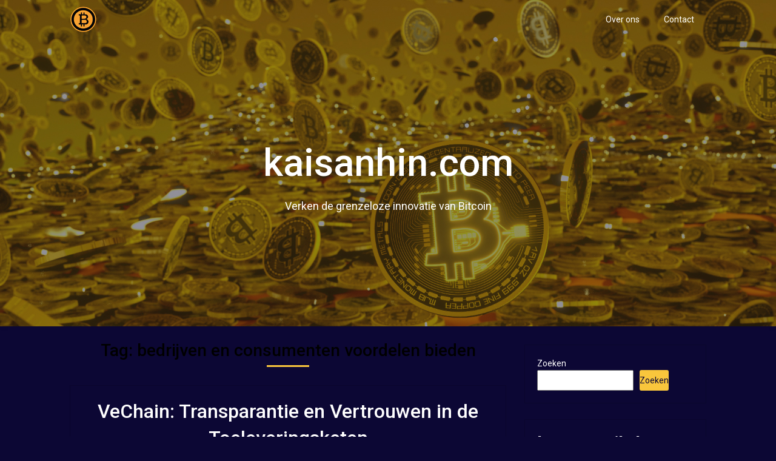

--- FILE ---
content_type: text/html; charset=UTF-8
request_url: https://kaisanhin.com/tag/bedrijven-en-consumenten-voordelen-bieden/
body_size: 13484
content:
<!DOCTYPE html>
<html lang="nl-NL">
<head>
	<meta charset="UTF-8">
	<meta name="viewport" content="width=device-width, initial-scale=1">
	<link rel="profile" href="https://gmpg.org/xfn/11">
	<link rel="pingback" href="https://kaisanhin.com/xmlrpc.php">
	<meta name='robots' content='index, follow, max-image-preview:large, max-snippet:-1, max-video-preview:-1' />

	<!-- This site is optimized with the Yoast SEO plugin v26.8 - https://yoast.com/product/yoast-seo-wordpress/ -->
	<title>bedrijven en consumenten voordelen bieden archieven - kaisanhin.com</title>
	<link rel="canonical" href="https://kaisanhin.com/tag/bedrijven-en-consumenten-voordelen-bieden/" />
	<meta property="og:locale" content="nl_NL" />
	<meta property="og:type" content="article" />
	<meta property="og:title" content="bedrijven en consumenten voordelen bieden archieven - kaisanhin.com" />
	<meta property="og:url" content="https://kaisanhin.com/tag/bedrijven-en-consumenten-voordelen-bieden/" />
	<meta property="og:site_name" content="kaisanhin.com" />
	<meta name="twitter:card" content="summary_large_image" />
	<script type="application/ld+json" class="yoast-schema-graph">{"@context":"https://schema.org","@graph":[{"@type":"CollectionPage","@id":"https://kaisanhin.com/tag/bedrijven-en-consumenten-voordelen-bieden/","url":"https://kaisanhin.com/tag/bedrijven-en-consumenten-voordelen-bieden/","name":"bedrijven en consumenten voordelen bieden archieven - kaisanhin.com","isPartOf":{"@id":"https://kaisanhin.com/#website"},"breadcrumb":{"@id":"https://kaisanhin.com/tag/bedrijven-en-consumenten-voordelen-bieden/#breadcrumb"},"inLanguage":"nl-NL"},{"@type":"BreadcrumbList","@id":"https://kaisanhin.com/tag/bedrijven-en-consumenten-voordelen-bieden/#breadcrumb","itemListElement":[{"@type":"ListItem","position":1,"name":"Home","item":"https://kaisanhin.com/"},{"@type":"ListItem","position":2,"name":"bedrijven en consumenten voordelen bieden"}]},{"@type":"WebSite","@id":"https://kaisanhin.com/#website","url":"https://kaisanhin.com/","name":"kaisanhin.com","description":"Verken de grenzeloze innovatie van Bitcoin","publisher":{"@id":"https://kaisanhin.com/#organization"},"potentialAction":[{"@type":"SearchAction","target":{"@type":"EntryPoint","urlTemplate":"https://kaisanhin.com/?s={search_term_string}"},"query-input":{"@type":"PropertyValueSpecification","valueRequired":true,"valueName":"search_term_string"}}],"inLanguage":"nl-NL"},{"@type":"Organization","@id":"https://kaisanhin.com/#organization","name":"kaisanhin.com","url":"https://kaisanhin.com/","logo":{"@type":"ImageObject","inLanguage":"nl-NL","@id":"https://kaisanhin.com/#/schema/logo/image/","url":"https://i0.wp.com/kaisanhin.com/wp-content/uploads/2023/07/kaisanhin.png?fit=155%2C44&ssl=1","contentUrl":"https://i0.wp.com/kaisanhin.com/wp-content/uploads/2023/07/kaisanhin.png?fit=155%2C44&ssl=1","width":155,"height":44,"caption":"kaisanhin.com"},"image":{"@id":"https://kaisanhin.com/#/schema/logo/image/"}}]}</script>
	<!-- / Yoast SEO plugin. -->


<link rel='dns-prefetch' href='//stats.wp.com' />
<link rel='dns-prefetch' href='//fonts.googleapis.com' />
<link rel='preconnect' href='//i0.wp.com' />
<link rel='preconnect' href='//c0.wp.com' />
<link rel="alternate" type="application/rss+xml" title="kaisanhin.com &raquo; feed" href="https://kaisanhin.com/feed/" />
<link rel="alternate" type="application/rss+xml" title="kaisanhin.com &raquo; reactiesfeed" href="https://kaisanhin.com/comments/feed/" />
<link rel="alternate" type="application/rss+xml" title="kaisanhin.com &raquo; bedrijven en consumenten voordelen bieden tagfeed" href="https://kaisanhin.com/tag/bedrijven-en-consumenten-voordelen-bieden/feed/" />
<style id='wp-img-auto-sizes-contain-inline-css' type='text/css'>
img:is([sizes=auto i],[sizes^="auto," i]){contain-intrinsic-size:3000px 1500px}
/*# sourceURL=wp-img-auto-sizes-contain-inline-css */
</style>
<style id='wp-emoji-styles-inline-css' type='text/css'>

	img.wp-smiley, img.emoji {
		display: inline !important;
		border: none !important;
		box-shadow: none !important;
		height: 1em !important;
		width: 1em !important;
		margin: 0 0.07em !important;
		vertical-align: -0.1em !important;
		background: none !important;
		padding: 0 !important;
	}
/*# sourceURL=wp-emoji-styles-inline-css */
</style>
<style id='wp-block-library-inline-css' type='text/css'>
:root{--wp-block-synced-color:#7a00df;--wp-block-synced-color--rgb:122,0,223;--wp-bound-block-color:var(--wp-block-synced-color);--wp-editor-canvas-background:#ddd;--wp-admin-theme-color:#007cba;--wp-admin-theme-color--rgb:0,124,186;--wp-admin-theme-color-darker-10:#006ba1;--wp-admin-theme-color-darker-10--rgb:0,107,160.5;--wp-admin-theme-color-darker-20:#005a87;--wp-admin-theme-color-darker-20--rgb:0,90,135;--wp-admin-border-width-focus:2px}@media (min-resolution:192dpi){:root{--wp-admin-border-width-focus:1.5px}}.wp-element-button{cursor:pointer}:root .has-very-light-gray-background-color{background-color:#eee}:root .has-very-dark-gray-background-color{background-color:#313131}:root .has-very-light-gray-color{color:#eee}:root .has-very-dark-gray-color{color:#313131}:root .has-vivid-green-cyan-to-vivid-cyan-blue-gradient-background{background:linear-gradient(135deg,#00d084,#0693e3)}:root .has-purple-crush-gradient-background{background:linear-gradient(135deg,#34e2e4,#4721fb 50%,#ab1dfe)}:root .has-hazy-dawn-gradient-background{background:linear-gradient(135deg,#faaca8,#dad0ec)}:root .has-subdued-olive-gradient-background{background:linear-gradient(135deg,#fafae1,#67a671)}:root .has-atomic-cream-gradient-background{background:linear-gradient(135deg,#fdd79a,#004a59)}:root .has-nightshade-gradient-background{background:linear-gradient(135deg,#330968,#31cdcf)}:root .has-midnight-gradient-background{background:linear-gradient(135deg,#020381,#2874fc)}:root{--wp--preset--font-size--normal:16px;--wp--preset--font-size--huge:42px}.has-regular-font-size{font-size:1em}.has-larger-font-size{font-size:2.625em}.has-normal-font-size{font-size:var(--wp--preset--font-size--normal)}.has-huge-font-size{font-size:var(--wp--preset--font-size--huge)}.has-text-align-center{text-align:center}.has-text-align-left{text-align:left}.has-text-align-right{text-align:right}.has-fit-text{white-space:nowrap!important}#end-resizable-editor-section{display:none}.aligncenter{clear:both}.items-justified-left{justify-content:flex-start}.items-justified-center{justify-content:center}.items-justified-right{justify-content:flex-end}.items-justified-space-between{justify-content:space-between}.screen-reader-text{border:0;clip-path:inset(50%);height:1px;margin:-1px;overflow:hidden;padding:0;position:absolute;width:1px;word-wrap:normal!important}.screen-reader-text:focus{background-color:#ddd;clip-path:none;color:#444;display:block;font-size:1em;height:auto;left:5px;line-height:normal;padding:15px 23px 14px;text-decoration:none;top:5px;width:auto;z-index:100000}html :where(.has-border-color){border-style:solid}html :where([style*=border-top-color]){border-top-style:solid}html :where([style*=border-right-color]){border-right-style:solid}html :where([style*=border-bottom-color]){border-bottom-style:solid}html :where([style*=border-left-color]){border-left-style:solid}html :where([style*=border-width]){border-style:solid}html :where([style*=border-top-width]){border-top-style:solid}html :where([style*=border-right-width]){border-right-style:solid}html :where([style*=border-bottom-width]){border-bottom-style:solid}html :where([style*=border-left-width]){border-left-style:solid}html :where(img[class*=wp-image-]){height:auto;max-width:100%}:where(figure){margin:0 0 1em}html :where(.is-position-sticky){--wp-admin--admin-bar--position-offset:var(--wp-admin--admin-bar--height,0px)}@media screen and (max-width:600px){html :where(.is-position-sticky){--wp-admin--admin-bar--position-offset:0px}}

/*# sourceURL=wp-block-library-inline-css */
</style><style id='wp-block-archives-inline-css' type='text/css'>
.wp-block-archives{box-sizing:border-box}.wp-block-archives-dropdown label{display:block}
/*# sourceURL=https://c0.wp.com/c/6.9/wp-includes/blocks/archives/style.min.css */
</style>
<style id='wp-block-categories-inline-css' type='text/css'>
.wp-block-categories{box-sizing:border-box}.wp-block-categories.alignleft{margin-right:2em}.wp-block-categories.alignright{margin-left:2em}.wp-block-categories.wp-block-categories-dropdown.aligncenter{text-align:center}.wp-block-categories .wp-block-categories__label{display:block;width:100%}
/*# sourceURL=https://c0.wp.com/c/6.9/wp-includes/blocks/categories/style.min.css */
</style>
<style id='wp-block-heading-inline-css' type='text/css'>
h1:where(.wp-block-heading).has-background,h2:where(.wp-block-heading).has-background,h3:where(.wp-block-heading).has-background,h4:where(.wp-block-heading).has-background,h5:where(.wp-block-heading).has-background,h6:where(.wp-block-heading).has-background{padding:1.25em 2.375em}h1.has-text-align-left[style*=writing-mode]:where([style*=vertical-lr]),h1.has-text-align-right[style*=writing-mode]:where([style*=vertical-rl]),h2.has-text-align-left[style*=writing-mode]:where([style*=vertical-lr]),h2.has-text-align-right[style*=writing-mode]:where([style*=vertical-rl]),h3.has-text-align-left[style*=writing-mode]:where([style*=vertical-lr]),h3.has-text-align-right[style*=writing-mode]:where([style*=vertical-rl]),h4.has-text-align-left[style*=writing-mode]:where([style*=vertical-lr]),h4.has-text-align-right[style*=writing-mode]:where([style*=vertical-rl]),h5.has-text-align-left[style*=writing-mode]:where([style*=vertical-lr]),h5.has-text-align-right[style*=writing-mode]:where([style*=vertical-rl]),h6.has-text-align-left[style*=writing-mode]:where([style*=vertical-lr]),h6.has-text-align-right[style*=writing-mode]:where([style*=vertical-rl]){rotate:180deg}
/*# sourceURL=https://c0.wp.com/c/6.9/wp-includes/blocks/heading/style.min.css */
</style>
<style id='wp-block-latest-comments-inline-css' type='text/css'>
ol.wp-block-latest-comments{box-sizing:border-box;margin-left:0}:where(.wp-block-latest-comments:not([style*=line-height] .wp-block-latest-comments__comment)){line-height:1.1}:where(.wp-block-latest-comments:not([style*=line-height] .wp-block-latest-comments__comment-excerpt p)){line-height:1.8}.has-dates :where(.wp-block-latest-comments:not([style*=line-height])),.has-excerpts :where(.wp-block-latest-comments:not([style*=line-height])){line-height:1.5}.wp-block-latest-comments .wp-block-latest-comments{padding-left:0}.wp-block-latest-comments__comment{list-style:none;margin-bottom:1em}.has-avatars .wp-block-latest-comments__comment{list-style:none;min-height:2.25em}.has-avatars .wp-block-latest-comments__comment .wp-block-latest-comments__comment-excerpt,.has-avatars .wp-block-latest-comments__comment .wp-block-latest-comments__comment-meta{margin-left:3.25em}.wp-block-latest-comments__comment-excerpt p{font-size:.875em;margin:.36em 0 1.4em}.wp-block-latest-comments__comment-date{display:block;font-size:.75em}.wp-block-latest-comments .avatar,.wp-block-latest-comments__comment-avatar{border-radius:1.5em;display:block;float:left;height:2.5em;margin-right:.75em;width:2.5em}.wp-block-latest-comments[class*=-font-size] a,.wp-block-latest-comments[style*=font-size] a{font-size:inherit}
/*# sourceURL=https://c0.wp.com/c/6.9/wp-includes/blocks/latest-comments/style.min.css */
</style>
<style id='wp-block-latest-posts-inline-css' type='text/css'>
.wp-block-latest-posts{box-sizing:border-box}.wp-block-latest-posts.alignleft{margin-right:2em}.wp-block-latest-posts.alignright{margin-left:2em}.wp-block-latest-posts.wp-block-latest-posts__list{list-style:none}.wp-block-latest-posts.wp-block-latest-posts__list li{clear:both;overflow-wrap:break-word}.wp-block-latest-posts.is-grid{display:flex;flex-wrap:wrap}.wp-block-latest-posts.is-grid li{margin:0 1.25em 1.25em 0;width:100%}@media (min-width:600px){.wp-block-latest-posts.columns-2 li{width:calc(50% - .625em)}.wp-block-latest-posts.columns-2 li:nth-child(2n){margin-right:0}.wp-block-latest-posts.columns-3 li{width:calc(33.33333% - .83333em)}.wp-block-latest-posts.columns-3 li:nth-child(3n){margin-right:0}.wp-block-latest-posts.columns-4 li{width:calc(25% - .9375em)}.wp-block-latest-posts.columns-4 li:nth-child(4n){margin-right:0}.wp-block-latest-posts.columns-5 li{width:calc(20% - 1em)}.wp-block-latest-posts.columns-5 li:nth-child(5n){margin-right:0}.wp-block-latest-posts.columns-6 li{width:calc(16.66667% - 1.04167em)}.wp-block-latest-posts.columns-6 li:nth-child(6n){margin-right:0}}:root :where(.wp-block-latest-posts.is-grid){padding:0}:root :where(.wp-block-latest-posts.wp-block-latest-posts__list){padding-left:0}.wp-block-latest-posts__post-author,.wp-block-latest-posts__post-date{display:block;font-size:.8125em}.wp-block-latest-posts__post-excerpt,.wp-block-latest-posts__post-full-content{margin-bottom:1em;margin-top:.5em}.wp-block-latest-posts__featured-image a{display:inline-block}.wp-block-latest-posts__featured-image img{height:auto;max-width:100%;width:auto}.wp-block-latest-posts__featured-image.alignleft{float:left;margin-right:1em}.wp-block-latest-posts__featured-image.alignright{float:right;margin-left:1em}.wp-block-latest-posts__featured-image.aligncenter{margin-bottom:1em;text-align:center}
/*# sourceURL=https://c0.wp.com/c/6.9/wp-includes/blocks/latest-posts/style.min.css */
</style>
<style id='wp-block-search-inline-css' type='text/css'>
.wp-block-search__button{margin-left:10px;word-break:normal}.wp-block-search__button.has-icon{line-height:0}.wp-block-search__button svg{height:1.25em;min-height:24px;min-width:24px;width:1.25em;fill:currentColor;vertical-align:text-bottom}:where(.wp-block-search__button){border:1px solid #ccc;padding:6px 10px}.wp-block-search__inside-wrapper{display:flex;flex:auto;flex-wrap:nowrap;max-width:100%}.wp-block-search__label{width:100%}.wp-block-search.wp-block-search__button-only .wp-block-search__button{box-sizing:border-box;display:flex;flex-shrink:0;justify-content:center;margin-left:0;max-width:100%}.wp-block-search.wp-block-search__button-only .wp-block-search__inside-wrapper{min-width:0!important;transition-property:width}.wp-block-search.wp-block-search__button-only .wp-block-search__input{flex-basis:100%;transition-duration:.3s}.wp-block-search.wp-block-search__button-only.wp-block-search__searchfield-hidden,.wp-block-search.wp-block-search__button-only.wp-block-search__searchfield-hidden .wp-block-search__inside-wrapper{overflow:hidden}.wp-block-search.wp-block-search__button-only.wp-block-search__searchfield-hidden .wp-block-search__input{border-left-width:0!important;border-right-width:0!important;flex-basis:0;flex-grow:0;margin:0;min-width:0!important;padding-left:0!important;padding-right:0!important;width:0!important}:where(.wp-block-search__input){appearance:none;border:1px solid #949494;flex-grow:1;font-family:inherit;font-size:inherit;font-style:inherit;font-weight:inherit;letter-spacing:inherit;line-height:inherit;margin-left:0;margin-right:0;min-width:3rem;padding:8px;text-decoration:unset!important;text-transform:inherit}:where(.wp-block-search__button-inside .wp-block-search__inside-wrapper){background-color:#fff;border:1px solid #949494;box-sizing:border-box;padding:4px}:where(.wp-block-search__button-inside .wp-block-search__inside-wrapper) .wp-block-search__input{border:none;border-radius:0;padding:0 4px}:where(.wp-block-search__button-inside .wp-block-search__inside-wrapper) .wp-block-search__input:focus{outline:none}:where(.wp-block-search__button-inside .wp-block-search__inside-wrapper) :where(.wp-block-search__button){padding:4px 8px}.wp-block-search.aligncenter .wp-block-search__inside-wrapper{margin:auto}.wp-block[data-align=right] .wp-block-search.wp-block-search__button-only .wp-block-search__inside-wrapper{float:right}
/*# sourceURL=https://c0.wp.com/c/6.9/wp-includes/blocks/search/style.min.css */
</style>
<style id='wp-block-group-inline-css' type='text/css'>
.wp-block-group{box-sizing:border-box}:where(.wp-block-group.wp-block-group-is-layout-constrained){position:relative}
/*# sourceURL=https://c0.wp.com/c/6.9/wp-includes/blocks/group/style.min.css */
</style>
<style id='global-styles-inline-css' type='text/css'>
:root{--wp--preset--aspect-ratio--square: 1;--wp--preset--aspect-ratio--4-3: 4/3;--wp--preset--aspect-ratio--3-4: 3/4;--wp--preset--aspect-ratio--3-2: 3/2;--wp--preset--aspect-ratio--2-3: 2/3;--wp--preset--aspect-ratio--16-9: 16/9;--wp--preset--aspect-ratio--9-16: 9/16;--wp--preset--color--black: #000000;--wp--preset--color--cyan-bluish-gray: #abb8c3;--wp--preset--color--white: #ffffff;--wp--preset--color--pale-pink: #f78da7;--wp--preset--color--vivid-red: #cf2e2e;--wp--preset--color--luminous-vivid-orange: #ff6900;--wp--preset--color--luminous-vivid-amber: #fcb900;--wp--preset--color--light-green-cyan: #7bdcb5;--wp--preset--color--vivid-green-cyan: #00d084;--wp--preset--color--pale-cyan-blue: #8ed1fc;--wp--preset--color--vivid-cyan-blue: #0693e3;--wp--preset--color--vivid-purple: #9b51e0;--wp--preset--gradient--vivid-cyan-blue-to-vivid-purple: linear-gradient(135deg,rgb(6,147,227) 0%,rgb(155,81,224) 100%);--wp--preset--gradient--light-green-cyan-to-vivid-green-cyan: linear-gradient(135deg,rgb(122,220,180) 0%,rgb(0,208,130) 100%);--wp--preset--gradient--luminous-vivid-amber-to-luminous-vivid-orange: linear-gradient(135deg,rgb(252,185,0) 0%,rgb(255,105,0) 100%);--wp--preset--gradient--luminous-vivid-orange-to-vivid-red: linear-gradient(135deg,rgb(255,105,0) 0%,rgb(207,46,46) 100%);--wp--preset--gradient--very-light-gray-to-cyan-bluish-gray: linear-gradient(135deg,rgb(238,238,238) 0%,rgb(169,184,195) 100%);--wp--preset--gradient--cool-to-warm-spectrum: linear-gradient(135deg,rgb(74,234,220) 0%,rgb(151,120,209) 20%,rgb(207,42,186) 40%,rgb(238,44,130) 60%,rgb(251,105,98) 80%,rgb(254,248,76) 100%);--wp--preset--gradient--blush-light-purple: linear-gradient(135deg,rgb(255,206,236) 0%,rgb(152,150,240) 100%);--wp--preset--gradient--blush-bordeaux: linear-gradient(135deg,rgb(254,205,165) 0%,rgb(254,45,45) 50%,rgb(107,0,62) 100%);--wp--preset--gradient--luminous-dusk: linear-gradient(135deg,rgb(255,203,112) 0%,rgb(199,81,192) 50%,rgb(65,88,208) 100%);--wp--preset--gradient--pale-ocean: linear-gradient(135deg,rgb(255,245,203) 0%,rgb(182,227,212) 50%,rgb(51,167,181) 100%);--wp--preset--gradient--electric-grass: linear-gradient(135deg,rgb(202,248,128) 0%,rgb(113,206,126) 100%);--wp--preset--gradient--midnight: linear-gradient(135deg,rgb(2,3,129) 0%,rgb(40,116,252) 100%);--wp--preset--font-size--small: 13px;--wp--preset--font-size--medium: 20px;--wp--preset--font-size--large: 36px;--wp--preset--font-size--x-large: 42px;--wp--preset--spacing--20: 0.44rem;--wp--preset--spacing--30: 0.67rem;--wp--preset--spacing--40: 1rem;--wp--preset--spacing--50: 1.5rem;--wp--preset--spacing--60: 2.25rem;--wp--preset--spacing--70: 3.38rem;--wp--preset--spacing--80: 5.06rem;--wp--preset--shadow--natural: 6px 6px 9px rgba(0, 0, 0, 0.2);--wp--preset--shadow--deep: 12px 12px 50px rgba(0, 0, 0, 0.4);--wp--preset--shadow--sharp: 6px 6px 0px rgba(0, 0, 0, 0.2);--wp--preset--shadow--outlined: 6px 6px 0px -3px rgb(255, 255, 255), 6px 6px rgb(0, 0, 0);--wp--preset--shadow--crisp: 6px 6px 0px rgb(0, 0, 0);}:where(.is-layout-flex){gap: 0.5em;}:where(.is-layout-grid){gap: 0.5em;}body .is-layout-flex{display: flex;}.is-layout-flex{flex-wrap: wrap;align-items: center;}.is-layout-flex > :is(*, div){margin: 0;}body .is-layout-grid{display: grid;}.is-layout-grid > :is(*, div){margin: 0;}:where(.wp-block-columns.is-layout-flex){gap: 2em;}:where(.wp-block-columns.is-layout-grid){gap: 2em;}:where(.wp-block-post-template.is-layout-flex){gap: 1.25em;}:where(.wp-block-post-template.is-layout-grid){gap: 1.25em;}.has-black-color{color: var(--wp--preset--color--black) !important;}.has-cyan-bluish-gray-color{color: var(--wp--preset--color--cyan-bluish-gray) !important;}.has-white-color{color: var(--wp--preset--color--white) !important;}.has-pale-pink-color{color: var(--wp--preset--color--pale-pink) !important;}.has-vivid-red-color{color: var(--wp--preset--color--vivid-red) !important;}.has-luminous-vivid-orange-color{color: var(--wp--preset--color--luminous-vivid-orange) !important;}.has-luminous-vivid-amber-color{color: var(--wp--preset--color--luminous-vivid-amber) !important;}.has-light-green-cyan-color{color: var(--wp--preset--color--light-green-cyan) !important;}.has-vivid-green-cyan-color{color: var(--wp--preset--color--vivid-green-cyan) !important;}.has-pale-cyan-blue-color{color: var(--wp--preset--color--pale-cyan-blue) !important;}.has-vivid-cyan-blue-color{color: var(--wp--preset--color--vivid-cyan-blue) !important;}.has-vivid-purple-color{color: var(--wp--preset--color--vivid-purple) !important;}.has-black-background-color{background-color: var(--wp--preset--color--black) !important;}.has-cyan-bluish-gray-background-color{background-color: var(--wp--preset--color--cyan-bluish-gray) !important;}.has-white-background-color{background-color: var(--wp--preset--color--white) !important;}.has-pale-pink-background-color{background-color: var(--wp--preset--color--pale-pink) !important;}.has-vivid-red-background-color{background-color: var(--wp--preset--color--vivid-red) !important;}.has-luminous-vivid-orange-background-color{background-color: var(--wp--preset--color--luminous-vivid-orange) !important;}.has-luminous-vivid-amber-background-color{background-color: var(--wp--preset--color--luminous-vivid-amber) !important;}.has-light-green-cyan-background-color{background-color: var(--wp--preset--color--light-green-cyan) !important;}.has-vivid-green-cyan-background-color{background-color: var(--wp--preset--color--vivid-green-cyan) !important;}.has-pale-cyan-blue-background-color{background-color: var(--wp--preset--color--pale-cyan-blue) !important;}.has-vivid-cyan-blue-background-color{background-color: var(--wp--preset--color--vivid-cyan-blue) !important;}.has-vivid-purple-background-color{background-color: var(--wp--preset--color--vivid-purple) !important;}.has-black-border-color{border-color: var(--wp--preset--color--black) !important;}.has-cyan-bluish-gray-border-color{border-color: var(--wp--preset--color--cyan-bluish-gray) !important;}.has-white-border-color{border-color: var(--wp--preset--color--white) !important;}.has-pale-pink-border-color{border-color: var(--wp--preset--color--pale-pink) !important;}.has-vivid-red-border-color{border-color: var(--wp--preset--color--vivid-red) !important;}.has-luminous-vivid-orange-border-color{border-color: var(--wp--preset--color--luminous-vivid-orange) !important;}.has-luminous-vivid-amber-border-color{border-color: var(--wp--preset--color--luminous-vivid-amber) !important;}.has-light-green-cyan-border-color{border-color: var(--wp--preset--color--light-green-cyan) !important;}.has-vivid-green-cyan-border-color{border-color: var(--wp--preset--color--vivid-green-cyan) !important;}.has-pale-cyan-blue-border-color{border-color: var(--wp--preset--color--pale-cyan-blue) !important;}.has-vivid-cyan-blue-border-color{border-color: var(--wp--preset--color--vivid-cyan-blue) !important;}.has-vivid-purple-border-color{border-color: var(--wp--preset--color--vivid-purple) !important;}.has-vivid-cyan-blue-to-vivid-purple-gradient-background{background: var(--wp--preset--gradient--vivid-cyan-blue-to-vivid-purple) !important;}.has-light-green-cyan-to-vivid-green-cyan-gradient-background{background: var(--wp--preset--gradient--light-green-cyan-to-vivid-green-cyan) !important;}.has-luminous-vivid-amber-to-luminous-vivid-orange-gradient-background{background: var(--wp--preset--gradient--luminous-vivid-amber-to-luminous-vivid-orange) !important;}.has-luminous-vivid-orange-to-vivid-red-gradient-background{background: var(--wp--preset--gradient--luminous-vivid-orange-to-vivid-red) !important;}.has-very-light-gray-to-cyan-bluish-gray-gradient-background{background: var(--wp--preset--gradient--very-light-gray-to-cyan-bluish-gray) !important;}.has-cool-to-warm-spectrum-gradient-background{background: var(--wp--preset--gradient--cool-to-warm-spectrum) !important;}.has-blush-light-purple-gradient-background{background: var(--wp--preset--gradient--blush-light-purple) !important;}.has-blush-bordeaux-gradient-background{background: var(--wp--preset--gradient--blush-bordeaux) !important;}.has-luminous-dusk-gradient-background{background: var(--wp--preset--gradient--luminous-dusk) !important;}.has-pale-ocean-gradient-background{background: var(--wp--preset--gradient--pale-ocean) !important;}.has-electric-grass-gradient-background{background: var(--wp--preset--gradient--electric-grass) !important;}.has-midnight-gradient-background{background: var(--wp--preset--gradient--midnight) !important;}.has-small-font-size{font-size: var(--wp--preset--font-size--small) !important;}.has-medium-font-size{font-size: var(--wp--preset--font-size--medium) !important;}.has-large-font-size{font-size: var(--wp--preset--font-size--large) !important;}.has-x-large-font-size{font-size: var(--wp--preset--font-size--x-large) !important;}
/*# sourceURL=global-styles-inline-css */
</style>

<style id='classic-theme-styles-inline-css' type='text/css'>
/*! This file is auto-generated */
.wp-block-button__link{color:#fff;background-color:#32373c;border-radius:9999px;box-shadow:none;text-decoration:none;padding:calc(.667em + 2px) calc(1.333em + 2px);font-size:1.125em}.wp-block-file__button{background:#32373c;color:#fff;text-decoration:none}
/*# sourceURL=/wp-includes/css/classic-themes.min.css */
</style>
<link rel='stylesheet' id='cptch_stylesheet-css' href='https://kaisanhin.com/wp-content/plugins/captcha-bws/css/front_end_style.css?ver=5.2.7' type='text/css' media='all' />
<link rel='stylesheet' id='dashicons-css' href='https://c0.wp.com/c/6.9/wp-includes/css/dashicons.min.css' type='text/css' media='all' />
<link rel='stylesheet' id='cptch_desktop_style-css' href='https://kaisanhin.com/wp-content/plugins/captcha-bws/css/desktop_style.css?ver=5.2.7' type='text/css' media='all' />
<link rel='stylesheet' id='cyptocurrency-insight-parent-style-css' href='https://kaisanhin.com/wp-content/themes/landing-pageasy/style.css?ver=6.9' type='text/css' media='all' />
<link rel='stylesheet' id='cryptocurrency-insight-google-fonts-css' href='//fonts.googleapis.com/css?family=Roboto%3A400%2C500&#038;ver=6.9' type='text/css' media='all' />
<link rel='stylesheet' id='landing-pageasy-style-css' href='https://kaisanhin.com/wp-content/themes/cryptocurrency-insight/style.css?ver=6.9' type='text/css' media='all' />
<link rel='stylesheet' id='theme-slug-fonts-css' href='//fonts.googleapis.com/css?family=Open+Sans%3A400%2C600%2C700%2C800' type='text/css' media='all' />
<link rel='stylesheet' id='font-awesome-css' href='https://kaisanhin.com/wp-content/themes/landing-pageasy/css/font-awesome.min.css?ver=6.9' type='text/css' media='all' />
<script type="text/javascript" src="https://c0.wp.com/c/6.9/wp-includes/js/jquery/jquery.min.js" id="jquery-core-js"></script>
<script type="text/javascript" src="https://c0.wp.com/c/6.9/wp-includes/js/jquery/jquery-migrate.min.js" id="jquery-migrate-js"></script>
<link rel="https://api.w.org/" href="https://kaisanhin.com/wp-json/" /><link rel="alternate" title="JSON" type="application/json" href="https://kaisanhin.com/wp-json/wp/v2/tags/741" /><link rel="EditURI" type="application/rsd+xml" title="RSD" href="https://kaisanhin.com/xmlrpc.php?rsd" />
<meta name="generator" content="WordPress 6.9" />
	<style>img#wpstats{display:none}</style>
		<link rel="apple-touch-icon" sizes="180x180" href="/wp-content/uploads/fbrfg/apple-touch-icon.png">
<link rel="icon" type="image/png" sizes="32x32" href="/wp-content/uploads/fbrfg/favicon-32x32.png">
<link rel="icon" type="image/png" sizes="16x16" href="/wp-content/uploads/fbrfg/favicon-16x16.png">
<link rel="manifest" href="/wp-content/uploads/fbrfg/site.webmanifest">
<link rel="mask-icon" href="/wp-content/uploads/fbrfg/safari-pinned-tab.svg" color="#5bbad5">
<link rel="shortcut icon" href="/wp-content/uploads/fbrfg/favicon.ico">
<meta name="msapplication-TileColor" content="#da532c">
<meta name="msapplication-config" content="/wp-content/uploads/fbrfg/browserconfig.xml">
<meta name="theme-color" content="#ffffff">
        <style type="text/css">

          .site-branding .fa { color: ; }
     .header-button-solid, .header-button-solid:hover, .header-button-solid:active, .header-button-solid:focus { color: ; }
     .header-button-solid, .header-button-solid:hover, .header-button-solid:active, .header-button-solid:focus { background: ; }
     .header-button-border, .header-button-border:hover, .header-button-border:active, .header-button-border:focus { color: ; }
     .header-button-border, .header-button-border:hover, .header-button-border:active, .header-button-border:focus { border-color: ; }
     .read-more, .read-more:hover, .read-more:active, .read-more:focus, .read-more:visited { background: ; }
     .read-more, .read-more:hover, .read-more:active, .read-more:focus, .read-more:visited { color: ; }
     .pagination a, .pagination2, .pagination .dots, .post.excerpt { background: ; }
     #content, #comments, #commentsAdd, .related-posts, .single-post .post.excerpt, .postauthor { background: ; }
     #sidebars .widget { background: ; }
     .upper-widgets-grid-wrapper { background: ; }
     footer { background: ; }
     .copyrights { background: ; }
     #site-header { background-color: ; }
     .primary-navigation, .primary-navigation, #navigation ul ul li { background-color: ; }
     a#pull, #navigation .menu a, #navigation .menu a:hover, #navigation .menu .fa > a, #navigation .menu .fa > a, #navigation .toggle-caret, #navigation span.site-logo a, #navigation.mobile-menu-wrapper .site-logo a, .primary-navigation.header-activated #navigation ul ul li a { color:  }
     #sidebars .widget h3, #sidebars .widget h3 a, #sidebars h3 { color: ; }
     #sidebars .widget a, #sidebars a, #sidebars li a { color: ; }
     #sidebars .widget, #sidebars, #sidebars .widget li { color: ; }
     .post.excerpt .post-content, .pagination a, .pagination2, .pagination .dots { color: ; }
     .post.excerpt h2.title a { color: ; }
     .pagination a, .pagination2, .pagination .dots { border-color: ; }
     span.entry-meta{ color: ; }
     .article h1, .article h2, .article h3, .article h4, .article h5, .article h6, .total-comments, .article th{ color: ; }
     .article, .article p, .related-posts .title, .breadcrumb, .article #commentform textarea  { color: ; }
     .article a, .breadcrumb a, #commentform a { color: ; }
     #commentform input#submit, #commentform input#submit:hover{ background: ; }
     .post-date-landing, .comment time { color: ; }
     .footer-widgets #pageasyform input[type='submit'],  .footer-widgets #pageasyform input[type='submit']:hover{ background: ; }
     .footer-widgets h3:after{ background: ; }
     .footer-widgets h3, .footer-widgets h3 a, footer .widget.widget_rss h3 a { color: ; }
     .footer-widgets .widget li, .footer-widgets .widget, #copyright-note, footer p{ color: ; }
     footer .widget a, #copyright-note a, #copyright-note a:hover, footer .widget a:hover, footer .widget li a:hover{ color: ; }
     .top-column-widget a, .top-column-widget a:hover, .top-column-widget a:active, .top-column-widget a:focus { color: ; }
     .top-column-widget, .upper-widgets-grid { color: ; }
     .top-column-widget .widget.widget_rss h3 a, .upper-widgets-grid h3, .top-column-widget h3{ color: ; }
     @media screen and (min-width: 865px) {
        .primary-navigation.header-activated #navigation a { color: ; }
    }
    @media screen and (max-width: 865px) {
        #navigation.mobile-menu-wrapper{ background-color: ; }
    }
    .site-branding { padding-top: px; }
    .site-branding { padding-bottom: px; }

         .site-branding a .fa { background: ; }
.site-branding a .fa { border-color: ; }

</style>
        <style type="text/css">







            .related-posts .related-posts-no-img h5.title.front-view-title, #tabber .inside li .meta b,footer .widget li a:hover,.fn a,.reply a,#tabber .inside li div.info .entry-title a:hover, #navigation ul ul a:hover,.single_post a, a:hover, .sidebar.c-4-12 .textwidget a, #site-footer .textwidget a, #commentform a, #tabber .inside li a, .copyrights a:hover, a, .sidebar.c-4-12 a:hover, .top a:hover, footer .tagcloud a:hover,.sticky-text { color: ; }

            .total-comments span:after, span.sticky-post, .nav-previous a:hover, .nav-next a:hover, #commentform input#submit, #pageasyform input[type='submit'], .home_menu_item, .currenttext, .pagination a:hover, .readMore a, .bclwp-subscribe input[type='submit'], .pagination .current, .woocommerce nav.woocommerce-pagination ul li a:focus, .woocommerce nav.woocommerce-pagination ul li a:hover, .woocommerce nav.woocommerce-pagination ul li span.current, .woocommerce-product-pageasy input[type="submit"], .woocommerce a.button, .woocommerce-page a.button, .woocommerce button.button, .woocommerce-page button.button, .woocommerce input.button, .woocommerce-page input.button, .woocommerce #respond input#submit, .woocommerce-page #respond input#submit, .woocommerce #content input.button, .woocommerce-page #content input.button, #sidebars h3.widget-title:after, .postauthor h4:after, .related-posts h3:after, .archive .postsby span:after, .comment-respond h4:after, .single_post header:after, #cancel-comment-reply-link, .upper-widgets-grid h3:after, .site-branding .site-title:after, .thumbnail-post-content .entry-meta:after, .read-more, .read-more:hover, .read-more:active, .read-more:focus, .read-more:visited { background-color: ; }

            #sidebars .widget h3, #sidebars .widget h3 a { border-left-color: ; }

            .related-posts-no-img, #navigation ul li.current-menu-item a, .woocommerce nav.woocommerce-pagination ul li span.current, .woocommerce-page nav.woocommerce-pagination ul li span.current, .woocommerce #content nav.woocommerce-pagination ul li span.current, .woocommerce-page #content nav.woocommerce-pagination ul li span.current, .woocommerce nav.woocommerce-pagination ul li a:hover, .woocommerce-page nav.woocommerce-pagination ul li a:hover, .woocommerce #content nav.woocommerce-pagination ul li a:hover, .woocommerce-page #content nav.woocommerce-pagination ul li a:hover, .woocommerce nav.woocommerce-pagination ul li a:focus, .woocommerce-page nav.woocommerce-pagination ul li a:focus, .woocommerce #content nav.woocommerce-pagination ul li a:focus, .woocommerce-page #content nav.woocommerce-pagination ul li a:focus, .pagination .current, .tagcloud a { border-color: ; }
            .corner { border-color: transparent transparent  transparent;}



        .site-branding .fa { color: ; }
        .site-branding .fa { border-color: ; }



                    .header-button-solid, .header-button-solid:hover, .header-button-solid:active, .header-button-solid:focus { color: ; }
        .header-button-solid, .header-button-solid:hover, .header-button-solid:active, .header-button-solid:focus { background: ; }
        .header-button-border, .header-button-border:hover, .header-button-border:active, .header-button-border:focus { color: ; }
        .header-button-border, .header-button-border:hover, .header-button-border:active, .header-button-border:focus { border-color: ; }
        .read-more, .read-more:hover, .read-more:active, .read-more:focus, .read-more:visited { background: ; }
        .read-more, .read-more:hover, .read-more:active, .read-more:focus, .read-more:visited { color: ; }
        .pagination a, .pagination2, .pagination .dots, .post.excerpt { background: ; }
        #content, #comments, #commentsAdd, .related-posts, .single-post .post.excerpt, .postauthor { background: ; }
        #sidebars .widget { background: ; }
        .upper-widgets-grid-wrapper { background: ; }
        footer { background: ; }
        .copyrights { background: ; }
        #site-header { background-color: ; }
        .primary-navigation, .primary-navigation, #navigation ul ul li { background-color: ; }
        a#pull, #navigation .menu a, #navigation .menu a:hover, #navigation .menu .fa > a, #navigation .menu .fa > a, #navigation .toggle-caret, #navigation span.site-logo a, #navigation.mobile-menu-wrapper .site-logo a, .primary-navigation.header-activated #navigation ul ul li a { color:  }
        #sidebars .widget h3, #sidebars .widget h3 a, #sidebars h3 { color: ; }
        #sidebars .widget a, #sidebars a, #sidebars li a { color: ; }
        #sidebars .widget, #sidebars, #sidebars .widget li { color: ; }
        .post.excerpt .post-content, .pagination a, .pagination2, .pagination .dots { color: ; }
        .post.excerpt h2.title a { color: ; }
        .pagination a, .pagination2, .pagination .dots { border-color: ; }
        span.entry-meta{ color: ; }
        .article h1, .article h2, .article h3, .article h4, .article h5, .article h6, .total-comments, .article th{ color: ; }
        .article, .article p, .related-posts .title, .breadcrumb, .article #commentform textarea  { color: ; }
        .article a, .breadcrumb a, #commentform a { color: ; }
        #commentform input#submit, #commentform input#submit:hover{ background: ; }
        .post-date-landing, .comment time { color: ; }
        .footer-widgets #pageasyform input[type='submit'],  .footer-widgets #pageasyform input[type='submit']:hover{ background: ; }
        .footer-widgets h3:after{ background: ; }
        .footer-widgets h3, .footer-widgets h3 a, footer .widget.widget_rss h3 a { color: ; }
        .footer-widgets .widget li, .footer-widgets .widget, #copyright-note, footer p{ color: ; }
        footer .widget a, #copyright-note a, #copyright-note a:hover, footer .widget a:hover, footer .widget li a:hover{ color: ; }
        .top-column-widget a, .top-column-widget a:hover, .top-column-widget a:active, .top-column-widget a:focus { color: ; }
        .top-column-widget, .upper-widgets-grid { color: ; }
        .top-column-widget .widget.widget_rss h3 a, .upper-widgets-grid h3, .top-column-widget h3{ color: ; }
        @media screen and (min-width: 865px) {
            .primary-navigation.header-activated #navigation a { color: ; }
        }
        @media screen and (max-width: 865px) {
            #navigation.mobile-menu-wrapper{ background-color: ; }
        }
    </style>
    	<style type="text/css">

		#site-header {
			background-image: url(https://kaisanhin.com/wp-content/themes/cryptocurrency-insight/images/top-bg.png);
		    background-size: cover;
		}
	
			.site-branding .site-title,
	.site-branding .site-description {
		color: #fff;
	}
	.site-branding .site-title:after {
		background: #fff;

	}
</style>
</head>

<body class="archive tag tag-bedrijven-en-consumenten-voordelen-bieden tag-741 wp-custom-logo wp-theme-landing-pageasy wp-child-theme-cryptocurrency-insight hfeed">
	     
	<div class="main-container">
		<a class="skip-link screen-reader-text" href="#page">Ga naar de inhoud</a>
		<header id="site-header" role="banner">
						<div class="primary-navigation header-activated">
					<a href="#" id="pull" class="toggle-mobile-menu">Menu</a>
		<div class="container clear">
			<nav id="navigation" class="primary-navigation mobile-menu-wrapper" role="navigation">
								<span id="logo" class="image-logo" itemprop="headline">
					<a href="https://kaisanhin.com/" class="custom-logo-link" rel="home"><img width="155" height="44" src="https://i0.wp.com/kaisanhin.com/wp-content/uploads/2023/07/kaisanhin.png?fit=155%2C44&amp;ssl=1" class="custom-logo" alt="kaisanhin.com" decoding="async" /></a>				</span><!-- END #logo -->
				

								<ul id="menu-primary-menu" class="menu clearfix"><li id="menu-item-16" class="menu-item menu-item-type-post_type menu-item-object-page menu-item-16"><a href="https://kaisanhin.com/about/">Over ons</a></li>
<li id="menu-item-36" class="menu-item menu-item-type-post_type menu-item-object-page menu-item-36"><a href="https://kaisanhin.com/contact/">Contact</a></li>
</ul>							</nav><!-- #site-navigation -->
		</div>
	</div>            

	<div class="container clear">
		<div class="site-branding">
			<div class="site-title">
				kaisanhin.com			</div>
			<div class="site-description">
				Verken de grenzeloze innovatie van Bitcoin			</div>
			<div class="social-media-wrap">
									
					 
</div>
</div><!-- .site-branding -->
</div>
</header><!-- #masthead -->


<!-- Upper widgets -->
<!-- / Upper widgets -->


<div id="page" class="home-page">
	<div class="article">
		<h1 class="postsby">
			<span>Tag: <span>bedrijven en consumenten voordelen bieden</span></span>
		</h1>	
		     <article class="post excerpt">

                  <div class="post-blogs-container">
           
           

                         <div class="thumbnail-post-content">
              <h2 class="title">
                <a href="https://kaisanhin.com/uncategorized/vechain/" title="VeChain: Transparantie en Vertrouwen in de Toeleveringsketen" rel="bookmark">VeChain: Transparantie en Vertrouwen in de Toeleveringsketen</a>
              </h2>

              <span class="entry-meta">
                07 augustus 2023                              </span>
              <div class="post-content">
                VeChain: De Toekomst van Supply Chain Management In de snel evoluerende wereld van technologie en digitalisering heeft blockchain-technologie een revolutie teweeggebracht in verschillende sectoren. Een van de meest veelbelovende toepassingen van blockchain is te vinden in het domein van supply chain management. En een platform dat hierin uitblinkt, is...
              </div>

              <a href="https://kaisanhin.com/uncategorized/vechain/" title="VeChain: Transparantie en Vertrouwen in de Toeleveringsketen" class="read-more">Lees meer</a>

            
      </article>
    	<nav class="navigation posts-navigation" role="navigation">
		<!--Start Pagination-->
        	</nav><!--End Pagination-->
		</div>
	
<aside class="sidebar c-4-12">
	<div id="sidebars" class="sidebar">
		<div class="sidebar_list">
			<div id="block-2" class="widget widget_block widget_search"><form role="search" method="get" action="https://kaisanhin.com/" class="wp-block-search__button-outside wp-block-search__text-button wp-block-search"    ><label class="wp-block-search__label" for="wp-block-search__input-1" >Zoeken</label><div class="wp-block-search__inside-wrapper" ><input class="wp-block-search__input" id="wp-block-search__input-1" placeholder="" value="" type="search" name="s" required /><button aria-label="Zoeken" class="wp-block-search__button wp-element-button" type="submit" >Zoeken</button></div></form></div><div id="block-3" class="widget widget_block">
<div class="wp-block-group"><div class="wp-block-group__inner-container is-layout-flow wp-block-group-is-layout-flow">
<h2 class="wp-block-heading">Laatste artikelen</h2>


<ul class="wp-block-latest-posts__list wp-block-latest-posts"><li><a class="wp-block-latest-posts__post-title" href="https://kaisanhin.com/plus500/bitcoin-plus-500/">Handelen in Bitcoin met Vertrouwen op Plus500</a></li>
<li><a class="wp-block-latest-posts__post-title" href="https://kaisanhin.com/ethereum/ethereum-prijs/">De Evolutie van de Ethereum Prijs: Een Diepgaande Analyse</a></li>
<li><a class="wp-block-latest-posts__post-title" href="https://kaisanhin.com/uncategorized/monero-coin/">Alles over de privacy van Monero Coin: Anonimiteit en Veiligheid in de wereld van Cryptocurrency</a></li>
<li><a class="wp-block-latest-posts__post-title" href="https://kaisanhin.com/uncategorized/bitcoin-nieuws-verwachting/">De Verwachtingen van Bitcoin Nieuws: Wat Brengt de Toekomst voor Cryptocurrency?</a></li>
<li><a class="wp-block-latest-posts__post-title" href="https://kaisanhin.com/eth/ethereum-coinmarketcap/">Ethereum op CoinMarketCap: Volg de Prijs en Prestaties van deze Cryptocurrency</a></li>
</ul></div></div>
</div><div id="block-4" class="widget widget_block">
<div class="wp-block-group"><div class="wp-block-group__inner-container is-layout-flow wp-block-group-is-layout-flow">
<h2 class="wp-block-heading">Laatste reacties</h2>


<div class="no-comments wp-block-latest-comments">Geen reacties om te tonen.</div></div></div>
</div><div id="block-5" class="widget widget_block">
<div class="wp-block-group"><div class="wp-block-group__inner-container is-layout-flow wp-block-group-is-layout-flow">
<h2 class="wp-block-heading">Archief</h2>


<ul class="wp-block-archives-list wp-block-archives">	<li><a href='https://kaisanhin.com/2026/01/'>januari 2026</a></li>
	<li><a href='https://kaisanhin.com/2025/12/'>december 2025</a></li>
	<li><a href='https://kaisanhin.com/2025/11/'>november 2025</a></li>
	<li><a href='https://kaisanhin.com/2025/10/'>oktober 2025</a></li>
	<li><a href='https://kaisanhin.com/2025/09/'>september 2025</a></li>
	<li><a href='https://kaisanhin.com/2025/08/'>augustus 2025</a></li>
	<li><a href='https://kaisanhin.com/2025/07/'>juli 2025</a></li>
	<li><a href='https://kaisanhin.com/2025/06/'>juni 2025</a></li>
	<li><a href='https://kaisanhin.com/2025/05/'>mei 2025</a></li>
	<li><a href='https://kaisanhin.com/2025/04/'>april 2025</a></li>
	<li><a href='https://kaisanhin.com/2025/03/'>maart 2025</a></li>
	<li><a href='https://kaisanhin.com/2025/02/'>februari 2025</a></li>
	<li><a href='https://kaisanhin.com/2025/01/'>januari 2025</a></li>
	<li><a href='https://kaisanhin.com/2024/12/'>december 2024</a></li>
	<li><a href='https://kaisanhin.com/2024/11/'>november 2024</a></li>
	<li><a href='https://kaisanhin.com/2024/10/'>oktober 2024</a></li>
	<li><a href='https://kaisanhin.com/2024/09/'>september 2024</a></li>
	<li><a href='https://kaisanhin.com/2024/08/'>augustus 2024</a></li>
	<li><a href='https://kaisanhin.com/2024/07/'>juli 2024</a></li>
	<li><a href='https://kaisanhin.com/2024/06/'>juni 2024</a></li>
	<li><a href='https://kaisanhin.com/2024/05/'>mei 2024</a></li>
	<li><a href='https://kaisanhin.com/2024/04/'>april 2024</a></li>
	<li><a href='https://kaisanhin.com/2024/03/'>maart 2024</a></li>
	<li><a href='https://kaisanhin.com/2024/02/'>februari 2024</a></li>
	<li><a href='https://kaisanhin.com/2024/01/'>januari 2024</a></li>
	<li><a href='https://kaisanhin.com/2023/12/'>december 2023</a></li>
	<li><a href='https://kaisanhin.com/2023/11/'>november 2023</a></li>
	<li><a href='https://kaisanhin.com/2023/10/'>oktober 2023</a></li>
	<li><a href='https://kaisanhin.com/2023/09/'>september 2023</a></li>
	<li><a href='https://kaisanhin.com/2023/08/'>augustus 2023</a></li>
	<li><a href='https://kaisanhin.com/2023/07/'>juli 2023</a></li>
	<li><a href='https://kaisanhin.com/2023/06/'>juni 2023</a></li>
</ul></div></div>
</div><div id="block-6" class="widget widget_block">
<div class="wp-block-group"><div class="wp-block-group__inner-container is-layout-flow wp-block-group-is-layout-flow">
<h2 class="wp-block-heading">Categorieën</h2>


<ul class="wp-block-categories-list wp-block-categories">	<li class="cat-item cat-item-2317"><a href="https://kaisanhin.com/category/1-euro/">1 euro</a>
</li>
	<li class="cat-item cat-item-3840"><a href="https://kaisanhin.com/category/2020/">2020</a>
</li>
	<li class="cat-item cat-item-6156"><a href="https://kaisanhin.com/category/aeternity/">aeternity</a>
</li>
	<li class="cat-item cat-item-5629"><a href="https://kaisanhin.com/category/ama/">ama</a>
</li>
	<li class="cat-item cat-item-4849"><a href="https://kaisanhin.com/category/apr/">apr</a>
</li>
	<li class="cat-item cat-item-6265"><a href="https://kaisanhin.com/category/april/">april</a>
</li>
	<li class="cat-item cat-item-5251"><a href="https://kaisanhin.com/category/ark/">ark</a>
</li>
	<li class="cat-item cat-item-3440"><a href="https://kaisanhin.com/category/asic/">asic</a>
</li>
	<li class="cat-item cat-item-6197"><a href="https://kaisanhin.com/category/avg/">avg</a>
</li>
	<li class="cat-item cat-item-3340"><a href="https://kaisanhin.com/category/bancontact/">bancontact</a>
</li>
	<li class="cat-item cat-item-6182"><a href="https://kaisanhin.com/category/barcelona/">barcelona</a>
</li>
	<li class="cat-item cat-item-6359"><a href="https://kaisanhin.com/category/belastingdienst/">belastingdienst</a>
</li>
	<li class="cat-item cat-item-2810"><a href="https://kaisanhin.com/category/binance/">binance</a>
</li>
	<li class="cat-item cat-item-6176"><a href="https://kaisanhin.com/category/bitbay/">bitbay</a>
</li>
	<li class="cat-item cat-item-1548"><a href="https://kaisanhin.com/category/bitcoin/">bitcoin</a>
</li>
	<li class="cat-item cat-item-3685"><a href="https://kaisanhin.com/category/bitcoin-atm/">bitcoin atm</a>
</li>
	<li class="cat-item cat-item-1384"><a href="https://kaisanhin.com/category/bitcoin-cash/">bitcoin cash</a>
</li>
	<li class="cat-item cat-item-3712"><a href="https://kaisanhin.com/category/bitcoin-exchange/">bitcoin exchange</a>
</li>
	<li class="cat-item cat-item-5616"><a href="https://kaisanhin.com/category/bitcoin-flow/">bitcoin flow</a>
</li>
	<li class="cat-item cat-item-3870"><a href="https://kaisanhin.com/category/bitcoin-futures/">bitcoin futures</a>
</li>
	<li class="cat-item cat-item-3222"><a href="https://kaisanhin.com/category/bitcoin-miner-kopen/">bitcoin miner kopen</a>
</li>
	<li class="cat-item cat-item-1732"><a href="https://kaisanhin.com/category/bitcoinspot/">bitcoinspot</a>
</li>
	<li class="cat-item cat-item-4162"><a href="https://kaisanhin.com/category/bitmex/">bitmex</a>
</li>
	<li class="cat-item cat-item-1791"><a href="https://kaisanhin.com/category/bitonic/">bitonic</a>
</li>
	<li class="cat-item cat-item-4236"><a href="https://kaisanhin.com/category/bmw/">bmw</a>
</li>
	<li class="cat-item cat-item-342"><a href="https://kaisanhin.com/category/bnb/">bnb</a>
</li>
	<li class="cat-item cat-item-27"><a href="https://kaisanhin.com/category/btc/">btc</a>
</li>
	<li class="cat-item cat-item-5638"><a href="https://kaisanhin.com/category/bulls/">bulls</a>
</li>
	<li class="cat-item cat-item-6346"><a href="https://kaisanhin.com/category/c2c/">c2c</a>
</li>
	<li class="cat-item cat-item-3538"><a href="https://kaisanhin.com/category/cash/">cash</a>
</li>
	<li class="cat-item cat-item-4435"><a href="https://kaisanhin.com/category/casper/">casper</a>
</li>
	<li class="cat-item cat-item-1549"><a href="https://kaisanhin.com/category/chainlink/">chainlink</a>
</li>
	<li class="cat-item cat-item-4461"><a href="https://kaisanhin.com/category/chia/">chia</a>
</li>
	<li class="cat-item cat-item-5486"><a href="https://kaisanhin.com/category/cocos/">cocos</a>
</li>
	<li class="cat-item cat-item-3405"><a href="https://kaisanhin.com/category/coin-index/">coin index</a>
</li>
	<li class="cat-item cat-item-5023"><a href="https://kaisanhin.com/category/coin-market/">coin market</a>
</li>
	<li class="cat-item cat-item-4364"><a href="https://kaisanhin.com/category/coin-world/">coin world</a>
</li>
	<li class="cat-item cat-item-2404"><a href="https://kaisanhin.com/category/coinbase/">coinbase</a>
</li>
	<li class="cat-item cat-item-1886"><a href="https://kaisanhin.com/category/coinmarketcap/">coinmarketcap</a>
</li>
	<li class="cat-item cat-item-3536"><a href="https://kaisanhin.com/category/contant/">contant</a>
</li>
	<li class="cat-item cat-item-6272"><a href="https://kaisanhin.com/category/contentos/">contentos</a>
</li>
	<li class="cat-item cat-item-1013"><a href="https://kaisanhin.com/category/creditcard/">creditcard</a>
</li>
	<li class="cat-item cat-item-2270"><a href="https://kaisanhin.com/category/crypto-valuta/">crypto valuta</a>
</li>
	<li class="cat-item cat-item-876"><a href="https://kaisanhin.com/category/cryptocurrency/">cryptocurrency</a>
</li>
	<li class="cat-item cat-item-6334"><a href="https://kaisanhin.com/category/cz/">cz</a>
</li>
	<li class="cat-item cat-item-1592"><a href="https://kaisanhin.com/category/dash/">dash</a>
</li>
	<li class="cat-item cat-item-4757"><a href="https://kaisanhin.com/category/dash-coin/">dash coin</a>
</li>
	<li class="cat-item cat-item-4762"><a href="https://kaisanhin.com/category/dia/">dia</a>
</li>
	<li class="cat-item cat-item-3481"><a href="https://kaisanhin.com/category/digitale-munten/">digitale munten</a>
</li>
	<li class="cat-item cat-item-3371"><a href="https://kaisanhin.com/category/digitale-valuta/">digitale valuta</a>
</li>
	<li class="cat-item cat-item-6568"><a href="https://kaisanhin.com/category/divi/">divi</a>
</li>
	<li class="cat-item cat-item-4168"><a href="https://kaisanhin.com/category/dogecoin/">dogecoin</a>
</li>
	<li class="cat-item cat-item-997"><a href="https://kaisanhin.com/category/dollar/">dollar</a>
</li>
	<li class="cat-item cat-item-6262"><a href="https://kaisanhin.com/category/ecb/">ecb</a>
</li>
	<li class="cat-item cat-item-5540"><a href="https://kaisanhin.com/category/elf/">elf</a>
</li>
	<li class="cat-item cat-item-4724"><a href="https://kaisanhin.com/category/engels/">engels</a>
</li>
	<li class="cat-item cat-item-4830"><a href="https://kaisanhin.com/category/enjin/">enjin</a>
</li>
	<li class="cat-item cat-item-6320"><a href="https://kaisanhin.com/category/era/">era</a>
</li>
	<li class="cat-item cat-item-5024"><a href="https://kaisanhin.com/category/ergo/">ergo</a>
</li>
	<li class="cat-item cat-item-1613"><a href="https://kaisanhin.com/category/eth/">eth</a>
</li>
	<li class="cat-item cat-item-1612"><a href="https://kaisanhin.com/category/ethereum/">ethereum</a>
</li>
	<li class="cat-item cat-item-3309"><a href="https://kaisanhin.com/category/etoro/">etoro</a>
</li>
	<li class="cat-item cat-item-975"><a href="https://kaisanhin.com/category/eur/">eur</a>
</li>
	<li class="cat-item cat-item-974"><a href="https://kaisanhin.com/category/euro/">euro</a>
</li>
	<li class="cat-item cat-item-5617"><a href="https://kaisanhin.com/category/flow/">flow</a>
</li>
	<li class="cat-item cat-item-3411"><a href="https://kaisanhin.com/category/free-btc/">free btc</a>
</li>
	<li class="cat-item cat-item-6317"><a href="https://kaisanhin.com/category/gap/">gap</a>
</li>
	<li class="cat-item cat-item-3537"><a href="https://kaisanhin.com/category/geld/">geld</a>
</li>
	<li class="cat-item cat-item-4587"><a href="https://kaisanhin.com/category/google/">google</a>
</li>
	<li class="cat-item cat-item-941"><a href="https://kaisanhin.com/category/hoe/">hoe</a>
</li>
	<li class="cat-item cat-item-4192"><a href="https://kaisanhin.com/category/hoogste/">hoogste</a>
</li>
	<li class="cat-item cat-item-5450"><a href="https://kaisanhin.com/category/hot/">hot</a>
</li>
	<li class="cat-item cat-item-6312"><a href="https://kaisanhin.com/category/huobi/">huobi</a>
</li>
	<li class="cat-item cat-item-6587"><a href="https://kaisanhin.com/category/iconomi/">iconomi</a>
</li>
	<li class="cat-item cat-item-1680"><a href="https://kaisanhin.com/category/ideal/">ideal</a>
</li>
	<li class="cat-item cat-item-2460"><a href="https://kaisanhin.com/category/ing/">ing</a>
</li>
	<li class="cat-item cat-item-5917"><a href="https://kaisanhin.com/category/jaguar/">jaguar</a>
</li>
	<li class="cat-item cat-item-6419"><a href="https://kaisanhin.com/category/jb/">jb</a>
</li>
	<li class="cat-item cat-item-6000"><a href="https://kaisanhin.com/category/juventus/">juventus</a>
</li>
	<li class="cat-item cat-item-5988"><a href="https://kaisanhin.com/category/kbc/">kbc</a>
</li>
	<li class="cat-item cat-item-3430"><a href="https://kaisanhin.com/category/kopen/">kopen</a>
</li>
	<li class="cat-item cat-item-4871"><a href="https://kaisanhin.com/category/kraken/">kraken</a>
</li>
	<li class="cat-item cat-item-6562"><a href="https://kaisanhin.com/category/kucoin/">kucoin</a>
</li>
	<li class="cat-item cat-item-6374"><a href="https://kaisanhin.com/category/lpt/">lpt</a>
</li>
	<li class="cat-item cat-item-5746"><a href="https://kaisanhin.com/category/market-cap/">market cap</a>
</li>
	<li class="cat-item cat-item-6387"><a href="https://kaisanhin.com/category/microsoft/">microsoft</a>
</li>
	<li class="cat-item cat-item-6096"><a href="https://kaisanhin.com/category/naga/">naga</a>
</li>
	<li class="cat-item cat-item-4638"><a href="https://kaisanhin.com/category/nem-coin/">nem coin</a>
</li>
	<li class="cat-item cat-item-5574"><a href="https://kaisanhin.com/category/og/">og</a>
</li>
	<li class="cat-item cat-item-6604"><a href="https://kaisanhin.com/category/omisego/">omisego</a>
</li>
	<li class="cat-item cat-item-1030"><a href="https://kaisanhin.com/category/omrekenen/">omrekenen</a>
</li>
	<li class="cat-item cat-item-2314"><a href="https://kaisanhin.com/category/paypal/">paypal</a>
</li>
	<li class="cat-item cat-item-5798"><a href="https://kaisanhin.com/category/philipp-plein/">philipp plein</a>
</li>
	<li class="cat-item cat-item-6033"><a href="https://kaisanhin.com/category/phoneum/">phoneum</a>
</li>
	<li class="cat-item cat-item-4291"><a href="https://kaisanhin.com/category/plus500/">plus500</a>
</li>
	<li class="cat-item cat-item-3245"><a href="https://kaisanhin.com/category/preev/">preev</a>
</li>
	<li class="cat-item cat-item-1664"><a href="https://kaisanhin.com/category/rabobank/">rabobank</a>
</li>
	<li class="cat-item cat-item-5303"><a href="https://kaisanhin.com/category/radix/">radix</a>
</li>
	<li class="cat-item cat-item-1473"><a href="https://kaisanhin.com/category/realtime-bitcoin/">realtime bitcoin</a>
</li>
	<li class="cat-item cat-item-6171"><a href="https://kaisanhin.com/category/reddcoin/">reddcoin</a>
</li>
	<li class="cat-item cat-item-5404"><a href="https://kaisanhin.com/category/reddit/">reddit</a>
</li>
	<li class="cat-item cat-item-1856"><a href="https://kaisanhin.com/category/ripple/">ripple</a>
</li>
	<li class="cat-item cat-item-5519"><a href="https://kaisanhin.com/category/storj/">storj</a>
</li>
	<li class="cat-item cat-item-5419"><a href="https://kaisanhin.com/category/stormx/">stormx</a>
</li>
	<li class="cat-item cat-item-4502"><a href="https://kaisanhin.com/category/ted/">ted</a>
</li>
	<li class="cat-item cat-item-6404"><a href="https://kaisanhin.com/category/telcoin/">telcoin</a>
</li>
	<li class="cat-item cat-item-5448"><a href="https://kaisanhin.com/category/telegram/">telegram</a>
</li>
	<li class="cat-item cat-item-5793"><a href="https://kaisanhin.com/category/tesla/">tesla</a>
</li>
	<li class="cat-item cat-item-5751"><a href="https://kaisanhin.com/category/thodex/">thodex</a>
</li>
	<li class="cat-item cat-item-4957"><a href="https://kaisanhin.com/category/trezor-bitcoin/">trezor bitcoin</a>
</li>
	<li class="cat-item cat-item-5743"><a href="https://kaisanhin.com/category/trustpilot/">trustpilot</a>
</li>
	<li class="cat-item cat-item-1"><a href="https://kaisanhin.com/category/uncategorized/">Uncategorized</a>
</li>
	<li class="cat-item cat-item-998"><a href="https://kaisanhin.com/category/usd/">usd</a>
</li>
	<li class="cat-item cat-item-5044"><a href="https://kaisanhin.com/category/utrust/">utrust</a>
</li>
	<li class="cat-item cat-item-2058"><a href="https://kaisanhin.com/category/verkopen/">verkopen</a>
</li>
	<li class="cat-item cat-item-5808"><a href="https://kaisanhin.com/category/visa/">visa</a>
</li>
	<li class="cat-item cat-item-5820"><a href="https://kaisanhin.com/category/vulkania/">vulkania</a>
</li>
	<li class="cat-item cat-item-3228"><a href="https://kaisanhin.com/category/waar/">waar</a>
</li>
	<li class="cat-item cat-item-1803"><a href="https://kaisanhin.com/category/wat/">wat</a>
</li>
	<li class="cat-item cat-item-1813"><a href="https://kaisanhin.com/category/wat-zijn-bitcoins/">wat zijn bitcoins</a>
</li>
	<li class="cat-item cat-item-6533"><a href="https://kaisanhin.com/category/waves-coin/">waves coin</a>
</li>
	<li class="cat-item cat-item-6466"><a href="https://kaisanhin.com/category/wise/">wise</a>
</li>
	<li class="cat-item cat-item-856"><a href="https://kaisanhin.com/category/wisselkoers/">wisselkoers</a>
</li>
	<li class="cat-item cat-item-4487"><a href="https://kaisanhin.com/category/wordpress/">wordpress</a>
</li>
	<li class="cat-item cat-item-5281"><a href="https://kaisanhin.com/category/worldcoinindex/">worldcoinindex</a>
</li>
	<li class="cat-item cat-item-5472"><a href="https://kaisanhin.com/category/wtc/">wtc</a>
</li>
	<li class="cat-item cat-item-1857"><a href="https://kaisanhin.com/category/xrp/">xrp</a>
</li>
	<li class="cat-item cat-item-4179"><a href="https://kaisanhin.com/category/yahoo/">yahoo</a>
</li>
</ul></div></div>
</div>		</div>
	</div><!--sidebars-->
</aside></div>
<footer id="site-footer" role="contentinfo">
	<div class="copyrights">
	<div class="container">
		<div class="row" id="copyright-note">
			<span>
				&copy; 2026 kaisanhin.com				<!-- Delete below lines to remove copyright from footer -->
				
				<!-- Delete above lines to remove copyright from footer -->
			</span>
		</div>
	</div>
</div>
</footer><!-- #site-footer -->
<script type="speculationrules">
{"prefetch":[{"source":"document","where":{"and":[{"href_matches":"/*"},{"not":{"href_matches":["/wp-*.php","/wp-admin/*","/wp-content/uploads/*","/wp-content/*","/wp-content/plugins/*","/wp-content/themes/cryptocurrency-insight/*","/wp-content/themes/landing-pageasy/*","/*\\?(.+)"]}},{"not":{"selector_matches":"a[rel~=\"nofollow\"]"}},{"not":{"selector_matches":".no-prefetch, .no-prefetch a"}}]},"eagerness":"conservative"}]}
</script>
<script type="text/javascript" src="https://kaisanhin.com/wp-content/themes/cryptocurrency-insight/js/customscripts.js?ver=6.9" id="cyptocurrency-insight-scripts-js"></script>
<script type="text/javascript" src="https://kaisanhin.com/wp-content/themes/landing-pageasy/js/customscripts.js?ver=6.9" id="landing-pageasy-customscripts-js"></script>
<script type="text/javascript" id="jetpack-stats-js-before">
/* <![CDATA[ */
_stq = window._stq || [];
_stq.push([ "view", {"v":"ext","blog":"221331910","post":"0","tz":"0","srv":"kaisanhin.com","arch_tag":"bedrijven-en-consumenten-voordelen-bieden","arch_results":"1","j":"1:15.4"} ]);
_stq.push([ "clickTrackerInit", "221331910", "0" ]);
//# sourceURL=jetpack-stats-js-before
/* ]]> */
</script>
<script type="text/javascript" src="https://stats.wp.com/e-202604.js" id="jetpack-stats-js" defer="defer" data-wp-strategy="defer"></script>
<script id="wp-emoji-settings" type="application/json">
{"baseUrl":"https://s.w.org/images/core/emoji/17.0.2/72x72/","ext":".png","svgUrl":"https://s.w.org/images/core/emoji/17.0.2/svg/","svgExt":".svg","source":{"concatemoji":"https://kaisanhin.com/wp-includes/js/wp-emoji-release.min.js?ver=6.9"}}
</script>
<script type="module">
/* <![CDATA[ */
/*! This file is auto-generated */
const a=JSON.parse(document.getElementById("wp-emoji-settings").textContent),o=(window._wpemojiSettings=a,"wpEmojiSettingsSupports"),s=["flag","emoji"];function i(e){try{var t={supportTests:e,timestamp:(new Date).valueOf()};sessionStorage.setItem(o,JSON.stringify(t))}catch(e){}}function c(e,t,n){e.clearRect(0,0,e.canvas.width,e.canvas.height),e.fillText(t,0,0);t=new Uint32Array(e.getImageData(0,0,e.canvas.width,e.canvas.height).data);e.clearRect(0,0,e.canvas.width,e.canvas.height),e.fillText(n,0,0);const a=new Uint32Array(e.getImageData(0,0,e.canvas.width,e.canvas.height).data);return t.every((e,t)=>e===a[t])}function p(e,t){e.clearRect(0,0,e.canvas.width,e.canvas.height),e.fillText(t,0,0);var n=e.getImageData(16,16,1,1);for(let e=0;e<n.data.length;e++)if(0!==n.data[e])return!1;return!0}function u(e,t,n,a){switch(t){case"flag":return n(e,"\ud83c\udff3\ufe0f\u200d\u26a7\ufe0f","\ud83c\udff3\ufe0f\u200b\u26a7\ufe0f")?!1:!n(e,"\ud83c\udde8\ud83c\uddf6","\ud83c\udde8\u200b\ud83c\uddf6")&&!n(e,"\ud83c\udff4\udb40\udc67\udb40\udc62\udb40\udc65\udb40\udc6e\udb40\udc67\udb40\udc7f","\ud83c\udff4\u200b\udb40\udc67\u200b\udb40\udc62\u200b\udb40\udc65\u200b\udb40\udc6e\u200b\udb40\udc67\u200b\udb40\udc7f");case"emoji":return!a(e,"\ud83e\u1fac8")}return!1}function f(e,t,n,a){let r;const o=(r="undefined"!=typeof WorkerGlobalScope&&self instanceof WorkerGlobalScope?new OffscreenCanvas(300,150):document.createElement("canvas")).getContext("2d",{willReadFrequently:!0}),s=(o.textBaseline="top",o.font="600 32px Arial",{});return e.forEach(e=>{s[e]=t(o,e,n,a)}),s}function r(e){var t=document.createElement("script");t.src=e,t.defer=!0,document.head.appendChild(t)}a.supports={everything:!0,everythingExceptFlag:!0},new Promise(t=>{let n=function(){try{var e=JSON.parse(sessionStorage.getItem(o));if("object"==typeof e&&"number"==typeof e.timestamp&&(new Date).valueOf()<e.timestamp+604800&&"object"==typeof e.supportTests)return e.supportTests}catch(e){}return null}();if(!n){if("undefined"!=typeof Worker&&"undefined"!=typeof OffscreenCanvas&&"undefined"!=typeof URL&&URL.createObjectURL&&"undefined"!=typeof Blob)try{var e="postMessage("+f.toString()+"("+[JSON.stringify(s),u.toString(),c.toString(),p.toString()].join(",")+"));",a=new Blob([e],{type:"text/javascript"});const r=new Worker(URL.createObjectURL(a),{name:"wpTestEmojiSupports"});return void(r.onmessage=e=>{i(n=e.data),r.terminate(),t(n)})}catch(e){}i(n=f(s,u,c,p))}t(n)}).then(e=>{for(const n in e)a.supports[n]=e[n],a.supports.everything=a.supports.everything&&a.supports[n],"flag"!==n&&(a.supports.everythingExceptFlag=a.supports.everythingExceptFlag&&a.supports[n]);var t;a.supports.everythingExceptFlag=a.supports.everythingExceptFlag&&!a.supports.flag,a.supports.everything||((t=a.source||{}).concatemoji?r(t.concatemoji):t.wpemoji&&t.twemoji&&(r(t.twemoji),r(t.wpemoji)))});
//# sourceURL=https://kaisanhin.com/wp-includes/js/wp-emoji-loader.min.js
/* ]]> */
</script>

<script defer src="https://static.cloudflareinsights.com/beacon.min.js/vcd15cbe7772f49c399c6a5babf22c1241717689176015" integrity="sha512-ZpsOmlRQV6y907TI0dKBHq9Md29nnaEIPlkf84rnaERnq6zvWvPUqr2ft8M1aS28oN72PdrCzSjY4U6VaAw1EQ==" data-cf-beacon='{"version":"2024.11.0","token":"f73164bfee73452f8870e1ebece95f1e","r":1,"server_timing":{"name":{"cfCacheStatus":true,"cfEdge":true,"cfExtPri":true,"cfL4":true,"cfOrigin":true,"cfSpeedBrain":true},"location_startswith":null}}' crossorigin="anonymous"></script>
</body>
</html>

<!--
Performance optimized by W3 Total Cache. Learn more: https://www.boldgrid.com/w3-total-cache/?utm_source=w3tc&utm_medium=footer_comment&utm_campaign=free_plugin

Object caching 0/0 objecten gebruiken Memcached
Paginacaching met Memcached 

Served from: kaisanhin.com @ 2026-01-20 19:26:31 by W3 Total Cache
-->